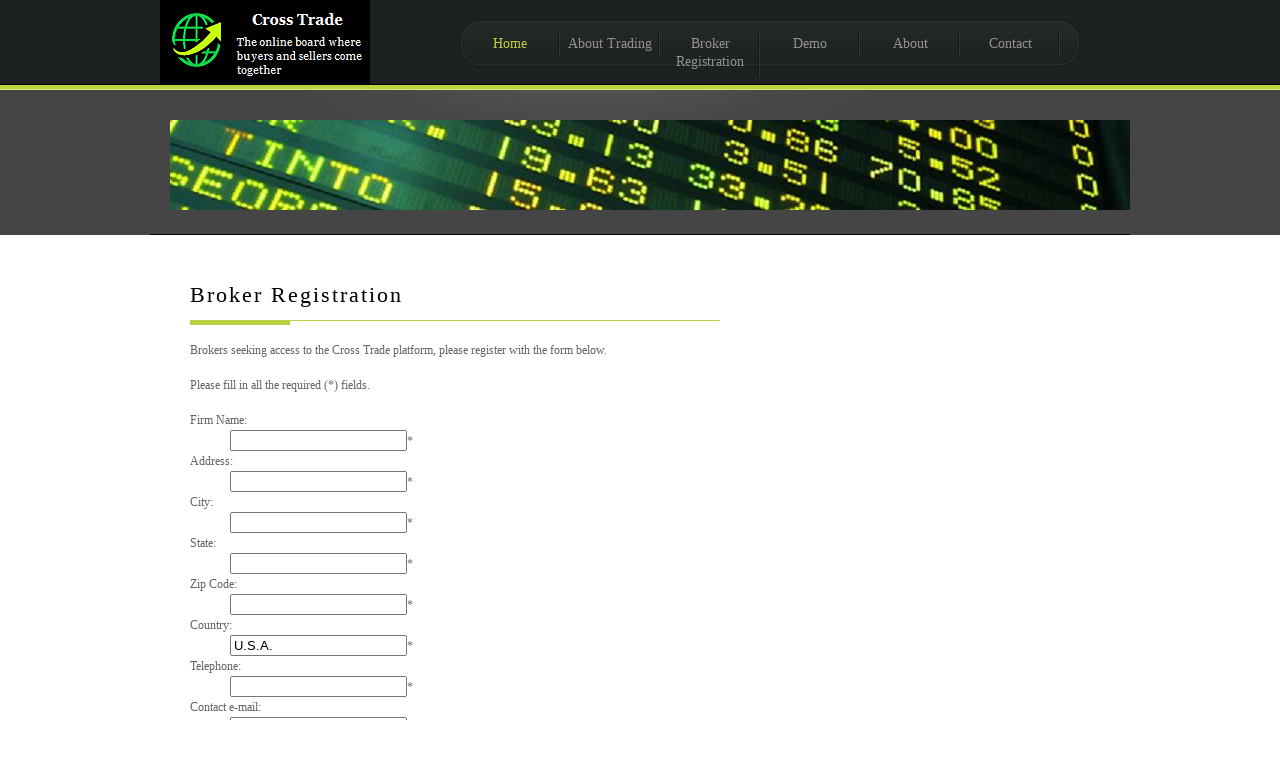

--- FILE ---
content_type: text/html; charset=UTF-8
request_url: https://thecrosstrade.com/broker.php
body_size: 1230
content:
<!DOCTYPE html>
<html xmlns="http://www.w3.org/1999/xhtml">
<head>
<meta http-equiv="Content-Type" content="text/html; charset=utf-8" />
<title>Cross Trade</title>
<meta name="keywords" content="trade,exchange,stock" />
<meta name="description" content="Trading on the edge" />
<link href="ct_style.css" rel="stylesheet" type="text/css" />
<script language="javascript" type="text/javascript">
function clearText(field)
{
    if (field.defaultValue == field.value) field.value = '';
    else if (field.value == '') field.value = field.defaultValue;
}
</script>
</head>
<body>
<div id="ct_header_wrapper">
  <div id="ct_header">

        <div id="site_logo"></div>

                <div id="ct_menu">
                <div id="ct_menu_left"></div>
            <ul>
                  <li><a href="index.html" class="current">Home</a></li>
                  <li><a href="trading.html">About Trading</a></li>
<!--    <li><a href="public.php">Companies Reg.</a></li> -->
                  <li><a href="broker.php">Broker Registration</a></li>
<!--    <li><a href="countries.php">Future Countries</a></li> -->
                  <li><a href="demo/demo.php">Demo</a></li>
                  <li><a href="about.html">About</a></li>
                  <li><a href="contact.html">Contact</a></li>
            </ul>
                </div> <!-- end of menu -->

    </div>  <!-- end of header -->
</div> <!-- end of header wrapper -->

<div id="ct_banner_wrapper">
        <div id="ct_banner">

        <div id="ct_banner_image">
                <img src="images/board.jpg" alt="board" />
        </div>

        <div class="cleaner"></div>
    </div> <!-- end of banner -->
</div> <!-- end of banner wrapper -->

<div id="ct_content_wrapper">
        <div id="ct_content">

        <div id="column_w530">
            <div class="header_02">Broker Registration</div>

<p>Brokers seeking access to the Cross Trade platform, please register with the form below.</p>

	<p class="note"> Please fill in all the required (*) fields.</p>	<form action="broker.php" method="post">
	<dl>
		<dt><label for="firmname">Firm Name:</label></dt>
		<dd><input id="firmname" class="text" type="text" name="firmname" maxlength="60" />*</dd>
		<dt><label for="address">Address:</label></dt>
		<dd><input id="address" class="text" type="text" name="address" maxlength="60" />*</dd>
		<dt><label for="city">City:</label></dt>
		<dd><input id="city" class="text" type="text" name="city" maxlength="30" />*</dd>
		<dt><label for="state">State:</label></dt>
		<dd><input id="state" class="text" type="text" name="state" maxlength="30" />*</dd>
		<dt><label for="zip">Zip Code:</label></dt>
		<dd><input id="zip" class="text" type="text" name="zip" maxlength="15" />*</dd>
		<dt><label for="country">Country:</label></dt>
		<dd><input id="country" class="text" type="text" name="country" value="U.S.A." maxlength="30" />*</dd>
		<dt><label for="phone">Telephone:</label></dt>
		<dd><input id="phone" class="text" type="text" name="phone" maxlength="15" />*</dd>
		<dt><label for="email">Contact e-mail:</label></dt>
		<dd><input id="email" class="text" type="text" name="email" maxlength="50" />*</dd>
		<dt><label for="ceo">CEO:</label></dt>
		<dd><input id="ceo" class="text" type="text" name="ceo" maxlength="50" />*</dd>
		<dt><label for="principals">Other Principals:</label></dt>
		<dd><input id="principals" class="text" type="text" name="principals" maxlength="50" /></dd>
		<dt><label for="clearing">Clearing Firm:</label></dt>
		<dd><input id="clearing" class="text" type="text" name="clearing" maxlength="50" /></dd>
		<dt><label for="owner">Firm Ownership:</label></dt>
		<dd><input id="owner" class="text" type="text" name="owner" maxlength="50" />*</dd>
		<dt><label for="brokers"># of Brokers:</label></dt>
		<dd><input id="brokers" class="text" type="text" name="brokers" maxlength="20" /></dd>
		<dt><label for="act_acc">Total Active Acts:</label></dt>
		<dd><input id="act_acc" class="text" type="text" name="act_acc" maxlength="20" /></dd>
		<dt><label for="coo">COO:</label></dt>
		<dd><input id="coo" class="text" type="text" name="coo" maxlength="50" /></dd>
		<dt><label for="contact">Prime Contact:</label></dt>
		<dd><input id="contact" class="text" type="text" name="contact" maxlength="50" /></dd>
		<dt><label for="branches"># of Branches:</label></dt>
		<dd><input id="branches" class="text" type="text" name="branches" maxlength="20" /></dd>
		<dt><label for="new_acc">New Acts Daily:</label></dt>
		<dd><input id="new_acc" class="text" type="text" name="new_acc" maxlength="20" /></dd>
		<dt><label for="margin">Total Margin Acts:</label></dt>
		<dd><input id="margin" class="text" type="text" name="margin" maxlength="20" /></dd>
		<dt><label for="accounts">Total All Acts:</label></dt>
		<dd><input id="accounts" class="text" type="text" name="accounts" maxlength="20" /></dd>
		<dd class="end"><input class="submit" type="submit" name="submit" value="Submit Registration" /></dd>
	</dl>
	</form>
</div>

        <div class="cleaner"></div>
    </div> <!-- end of content wrapper -->
</div> <!-- end of content wrapper -->

<div id="ct_footer_wrapper">

        <div id="ct_footer">

        <div class="section_w180">
            <div class="header_05">Contact</div>

            <div class="section_w180_content">

                <ul class="footer_menu_list">
                    <li><a href="contact.html">Contact us</a></li>
                </ul>
            </div>
        </div>

        <div class="margin_bottom_10"></div>
        <div align="center">Copyright &copy; 2016 <a href="http://www.thecrosstrade.com" target="_blank">Cross Trade</a> All rights reserved.</div>
        <div class="cleaner"></div>
    </div>
</div> <!-- end of footer -->
</body>
</html>


--- FILE ---
content_type: text/css
request_url: https://thecrosstrade.com/ct_style.css
body_size: 1296
content:
/*
CT CSS 

*/

body {
	margin: 0;
	padding: 0;
	line-height: 1.5em;
	font-family: Georgia, "Times New Roman", Times, serif;
	font-size: 12px;
	color: #666;
	background: #ffffff;
}

a:link, a:visited { color: #000000; text-decoration: underline; font-weight: normal;} 
a:active, a:hover { color: #000000; text-decoration: none;}

p {
	margin: 0px;
	padding: 0px;
}

img {
	margin: 0px;
	padding: 0px;
	border: none;
}


.cleaner { clear: both; width: 100%; height: 0px; font-size: 0px;  }

.margin_bottom_10 { clear: both; width: 100%; height: 10px; font-size: 1px;	}
.margin_bottom_15 { clear: both; width: 100%; height: 15px; font-size: 1px;	}
.margin_bottom_20 { clear: both; width: 100%; height: 20px; font-size: 1px;	}
.margin_bottom_30 { clear: both; width: 100%; height: 30px; font-size: 1px;	}
.margin_bottom_40 { clear: both; width: 100%; height: 40px; font-size: 1px;	}
.margin_bottom_50 { clear: both; width: 100%; height: 50px; font-size: 1px;	}
.margin_bottom_60 { clear: both; width: 100%; height: 60px; font-size: 1px;	}

.margin_right_40 { margin-right: 40px; }
.margin_right_70 { margin-right: 70px; }

.fl { float: left; }
.fr { float: right }

.button_01 a{
	clear: both;
	display: block;
	width: 100px;
	height: 23px;
	padding-top: 5px;
	background: url(images/ct_button_01.png) no-repeat;
	
	
	color: #000;
	font-size: 13px;
	font-weight: bold;
	text-align: center;
	text-decoration: none;
}


.header_01 {
	clear: both;
	padding-bottom: 10px;
	margin-bottom: 10px;
	font-size: 32px;
	line-height: 40px;	
	color: #ffffff;
}

.header_02 {
	clear: both;
	padding-bottom: 20px;
	margin-bottom: 15px;
	font-size: 22px;
	letter-spacing: 2px;
	color: #000000;
	background: url(images/ct_header_01_bg.jpg) left bottom no-repeat;	
}

.header_03 {
	clear: both;
	height: 35px;
	padding: 15px 0 0 20px;
	font-size: 18px;
	color: #ffffff;
	background: url(images/ct_header_02_bg.jpg) repeat-x;
}

.header_04 {
	clear: both;
	font-size: 12px;
	font-weight: bold;
	color: #000000;
}

.header_04 a{
	clear: both;
	font-size: 12px;
	font-weight: bold;
	color: #000000;
	text-decoration: none;
}

.header_05 {
	clear: both;
	font-size: 14px;
	color: #ffffff;
	width: 128px;
	height: 24px;
	padding: 3px 0 0 20px;
	margin-bottom: 5px;
	background:  url(images/ct_footer_title_bg.png) no-repeat;
}



#ct_header_wrapper {
	width: 100%;
	height: 90px;
	margin: 0 auto;
	background: #19446a url(images/ct_header_bg.jpg) repeat-x;
}

#ct_header {
	width: 960px;
	margin: 0 auto;
}

#ct_header #site_logo {
	float: left;
	width: 210px;
	height: 84px;
	font-size: 40px;
	color: #ffffff;
	background: url(images/Cross_Trade_logo3.png) no-repeat;
}

/* menu */

#ct_menu {
	position: relative;
	float: right;
	height: 47px;
	margin: 20px 40px 0 0;
	background: url(images/ct_menu_right.jpg) right no-repeat;
}

#ct_menu #ct_menu_left{
	position: absolute;
	width: 20px;
	height: 47px;
	top: 0px;
	left: 0px;
	background: url(images/ct_menu_left.jpg) no-repeat;
}

#ct_menu ul {
	margin: 10px 20px 0 0;
	padding: 0px;
	list-style: none;
}

#ct_menu ul li{
	padding: 0px;
	margin: 0px;
	display: inline;
}

#ct_menu ul li a{
	float: left;
	display: block;
	width: 100px;
	padding: 5px 0;
	background: url(images/ct_menu_divider.jpg) right repeat-y;
	text-align: center;
	font-size: 14px;
	text-decoration: none;
	color: #919191;	
	font-weight: normal;
	outline: none;
}

#ct_menu li a:hover, #ct_menu li .current{
	color: #bbd142;
}

#ct_menu li .last {
	background: none;
}

/* end of menu*/

/* end of header */

#ct_banner_wrapper {
	clear: both;
	width: 100%;
	height: 145px;
	margin: 0 auto;
	background: #454545 url(images/ct_banner_repeat.jpg) repeat-x;
}

#ct_banner {
	width: 940px;
	height: 115px;
	margin: 0 auto;
	padding: 30px 40px 0 40px;;
	background:url(images/ct_banner_bg.jpg) bottom no-repeat;
}

#ct_banner #ct_banner_image {
	float: left;
	width: 960px;	
}

#ct_banner_content {
	float: right;
	text-align: left;
	width: 90px;
}

#ct_banner_content p {
	color: #959787;
	font-size: 20px;
	line-height: 25px;
	margin-bottom: 20px;
}

#ct_banner_image_wrapper {
	position: relative;
	width: 960px;
	height: 90px;
	background:url(images/ct_banner_image_bg.png) no-repeat;
}

#ct_banner_image_wrapper img {
	position: absolute;
	width: 380px;
	height: 210px;
	top: 10px; 
	left: 10px;
}


/* content */

#ct_content_wrapper {
	clear: both;
	width: 980px;
	margin: 0 auto;
	background: #ffffff;
}

#ct_content {
	width: 900px;
	padding: 50px 40px;
	background: #ffffff;
}


#column_w530 {
	float: left;
	width: 530px;
	line-height: 20px;
	background: #ffffff;
}

#column_w300 {
	float: right;
	width: 298px;
	background: #efefef;
	border: 1px solid #e5e5e5;
}

#column_w300new {
	float: right;
	width: 298px;
	background: #ffffff;
}

#column_w530 .em_text {
	color: #000;
}

#column_w530 p {
	margin-bottom: 15px;
}

.content_list_01 {
	margin: 0 0 0 30px;
	padding: 0px;
	list-style: square;
}

.content_list_01 li {
	margin: 0px;
	padding: 0 0 10px 10px;
	
}

.content_section_01 {
	border-left: 10px solid #bbd142;
	padding-left: 20px;
}

.column_w300_section_01 {
	clear: both;
	padding: 20px 19px;
	background: url(images/ct_side_column_divider.jpg) bottom repeat-x;
}

.even_color {
	background: #e0dfdf;
}

.news_image_wrapper {
	float: left;
	width: 70px;
	height: 70px;
	padding: 4px;
	margin: 3px 0 0 0;
	border: 1px solid #dad8d8;
	background: #ffffff;
}

.news_image_wrapper img{
	width: 69px;
	height: 69px;
	border: 1px solid #9c9d85;
}

.news_content {
	float: right;
	width: 170px;
}

.news_content .news_date {
	font-size: 12px;
	color: #9a9a9a;
}

.news_content p{
	line-height: 15px;
	font-size: 11px;
}

/* end of content

/* footer */

#ct_footer_wrapper {
	width: 100%;
	margin: 0 auto;
	background: url(images/ct_footer_bg.jpg) repeat-x;
}

#ct_footer {
	width: 920px;
	padding: 30px;
	margin: 0 auto;
	color: #515251;
}

#ct_footer a{
	text-decoration: none;
	color: #7a7a7a;
}

.section_w180 {
	float: left;
	width: 160px;
	padding: 0 20px 0 0;	
}

.section_w180_content {
	padding: 0 0 0 20px;
}

#ct_footer  .footer_menu_list {
	margin: 0px;
	padding: 0px;
	list-style: none;
}

#ct_footer .footer_menu_list li {
	margin: 0 0 5px 0;
	padding: 0px;
}

#ct_footer .footer_menu_list li a {
	color: #928b85;
	font-weight: normal;
	text-decoration: none;
}
/* end of footer */
